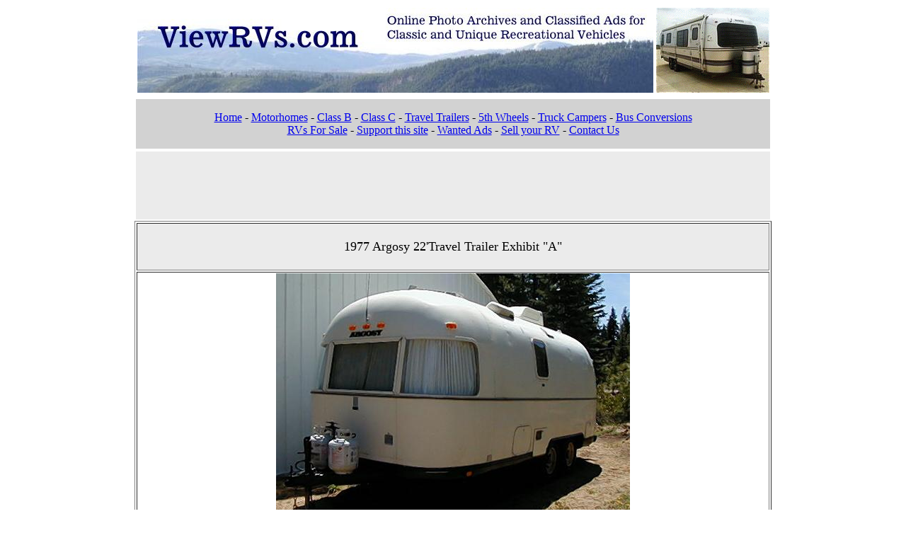

--- FILE ---
content_type: text/html
request_url: http://www.viewrvs.com/travel-trailer/argosy/1977/1977_argosy_22_a.php
body_size: 3295
content:
<!DOCTYPE html>
<html>
<!-- ===================================== -->
<!-- ====        ViewRVs.com         ===== -->
<!-- ====   1977_argosy_22_a.php     ===== -->
<!-- ===================================== -->
<head>

<title>Fred's Airstream Archives @ ViewRVs.com - 1977 Argosy 22' Travel Trailer (A) </title>

<meta http-equiv="content-type" content="text/html; charset=ISO-8859-1">

<meta name="description" content="1977 Airstream Argosy 22' Travel Trailer">

<meta name="keywords" content="1977, argosy, airstream, vintage, rv, argosy, 22, travel, trailer">

</head>
<basefont face="arial">



<!-- 11 HEADER -->
<!-- ================================  10.inc  ============================= -->
<! -- 11.inc has been retired - DO NOT USE -->
<table border=0 width=900 align="center">
  <tr>
    <td align="center" valign="middle">
      <a href="https://www.viewrvs.com"><img src="http://www.viewrvs.com/graphics/top-view-04.jpg" border=0></a>
      <a href="https://www.viewrvs.com"><img src="http://www.viewrvs.com/graphics/view-v01.gif" border=0></a>
    </td>
  </tr>
</table>
<!-- ============== Analytics code =================== -->
<script>
  (function(i,s,o,g,r,a,m){i['GoogleAnalyticsObject']=r;i[r]=i[r]||function(){
  (i[r].q=i[r].q||[]).push(arguments)},i[r].l=1*new Date();a=s.createElement(o),
  m=s.getElementsByTagName(o)[0];a.async=1;a.src=g;m.parentNode.insertBefore(a,m)
  })(window,document,'script','//www.google-analytics.com/analytics.js','ga');

  ga('create', 'UA-42182780-1', 'viewrvs.com');
  ga('send', 'pageview');

</script>
<!-- ============ end of Analytics code =============== -->

<!-- ==================Google Auto Ads ====================== -->
<script async src="//pagead2.googlesyndication.com/pagead/js/adsbygoogle.js"></script>
<script>
     (adsbygoogle = window.adsbygoogle || []).push({
          google_ad_client: "ca-pub-6590279326014679",
          enable_page_level_ads: true
     });
</script>
<!-- ===================end of Google Auto Ads ====================> 


<!-- =========================== end of 10.inc  ============================= -->

<!-- 20 HEADER LINKS --> 
<!-- ====================================  20  ============================= -->
<table border="0" width="900" align="center">
	<tr>
		<td bgcolor="#d2d2d2" align="center">
			<p id="header-20">
				<a href="https://www.viewrvs.com/">Home</a> -  
				<a href="https://www.viewrvs.com/motorhome.php">Motorhomes</a> - 
				<a href="https://www.viewrvs.com/class-b.php">Class B</a> - 
				<a href="https://www.viewrvs.com/class-c.php">Class C</a> -
				<a href="https://www.viewrvs.com/travel-trailer.php">Travel Trailers</a> - 
				<a href="https://www.viewrvs.com/5th-wheel.php">5th Wheels</a> - 
				<!-- <a href="http://www.viewrvs.com/pop-up.php">Pop-Ups</a> - --> 
				<a href="https://www.viewrvs.com/truck-camper.php">Truck Campers</a> -  
				<a href="https://www.viewrvs.com/bus-conversion.php">Bus Conversions</a>
				<br>
				<a href="https://www.viewrvs.com/vintage-rvs-for-sale.php"">RVs For Sale</a> -         
				<!-- <a href="http://www.viewrvs.com/search.php">Search this site</a> - -->
				<!-- <a href="http://www.viewrvs.com/blog" target="new">Blog</a> - -->
				<!-- <a href="http://viewrvs.com/forums/search.php?st=7&sk=t&sd=d&sr=topics&search_id=active_topics" target="new">Forum </a> - -->
				<a href="https://www.viewrvs.com/donate.php">Support this site</a> -
				<a href="https://www.viewrvs.com/wanted.php">Wanted Ads</a> -		
				<a href="https://www.viewrvs.com/sell.php">Sell your RV</a> - 
				<a href="https://www.viewrvs.com/contact.php">Contact Us</a>
			</p>
		</td>
	</tr>
</table>
<!-- ============================= end of 20  ============================= -->

<!-- 30 TOP ADS -->
<!-- ========================  22 Google Ads  ======================= --> 
<table border=0 width=900 align="center">
	<tr>
		<td align="center" bgcolor="#ebebeb">

			<!-- === Text and Image ads ==== --> 
			
<script async src="https://pagead2.googlesyndication.com/pagead/js/adsbygoogle.js?client=ca-pub-6590279326014679"
     crossorigin="anonymous"></script>
<!-- 22 728x90 -->
<ins class="adsbygoogle"
     style="display:inline-block;width:728px;height:90px"
     data-ad-client="ca-pub-6590279326014679"
     data-ad-slot="1669924892"></ins>
<script>
     (adsbygoogle = window.adsbygoogle || []).push({});
</script>

		</td>
	</tr>
</table>
<!-- ====================  end of 22 Google Ads  ==================== -->




<!-- ============================== UNIT 1 ================================ -->
<table border=1 width=900 align=center>
  <tr>
    <td bgcolor=ebebeb>
      <font size=4>
        <br>     
        <center>
          1977 Argosy 22'Travel Trailer Exhibit "A"<br>
        </center>
      </font>
      <br>    
    </td>
  </tr>
  <tr>
    <td align=center>
      <img src="1977_argosy_22_a01.jpg" alt="1977 Argosy 22' Travel Trailer">
    </td>
  </tr>

  <tr>
    <td>
    <b>1977 Argosy 22' Travel Trailer</b><bR>
    <br>
    This unit  was recently refurbished with new tires,brakes and wheel bearing serviced.has new Carrier 
    air conditioner, water pump,3 way frig, inverter, factory drapes, CD AM/FM and booster TV antenna with 
    external cable hookup, also has new toilet. The trailer was used as a spare bedroom for visiting 
    relatives the past 2 years. Everything works great and is ready to travel.<br>
    <br>

      Archived 05/13/2007<br>
      <br>
    </td>
  </tr>
</table>
<!-- =========================== end of UNIT 1 ============================ -->



<!-- =============================  CONTACT TABLE  ======================== -->
<table border=1 width=900 align=center>
      <tr>
        <td bgcolor=d2d2d2 width=20%>
          <b>Asking Price</b>
        </td>
        <td>
          SOLD 6/2007
        </td>
      </tr>
      <tr>
        <td bgcolor=d2d2d2 width=20%>
          <b>Location</b>
        </td>
        <td>
          Susanville, Ca. 96130
        </td>
      </tr>
    </table>
<!-- =========================  end of CONTACT TABLE  ===================== -->



<!-- ============================== UNIT 2 ================================ -->
<table border=1 width=900 align=center>

  <tr>
    <td align=center>
      <img src="1977_argosy_22_a02.jpg" alt="1977 Argosy 22' Travel Trailer">
    </td>
  </tr>

  <tr>
    <td align=center>
      <img src="1977_argosy_22_a03.jpg" alt="1977 Argosy 22' Travel Trailer">
    </td>
  </tr>

  <tr>
    <td align=center>
      <img src="1977_argosy_22_a04.jpg" alt="1977 Argosy 22' Travel Trailer">
    </td>
  </tr>

  <tr>
    <td align=center>
      <img src="1977_argosy_22_a05.jpg" alt="1977 Argosy 22' Travel Trailer">
    </td>
  </tr>

  <tr>
    <td align=center>
      <img src="1977_argosy_22_a06.jpg" alt="1977 Argosy 22' Travel Trailer">
    </td>
  </tr>

  <tr>
    <td align=center>
      <img src="1977_argosy_22_a07.jpg" alt="1977 Argosy 22' Travel Trailer">
    </td>
  </tr>

  <tr>
    <td align=center>
      <img src="1977_argosy_22_a08.jpg" alt="1977 Argosy 22' Travel Trailer">
    </td>
  </tr>

  <tr>
    <td align=center>
      <img src="1977_argosy_22_a09.jpg" alt="1977 Argosy 22' Travel Trailer">
    </td>
  </tr>
  <tr>
    <td align=center>
      <img src="1977_argosy_22_a10.jpg" alt="1977 Argosy 22' Travel Trailer">
    </td>
  </tr>
  <tr>
    <td align=center>
      <img src="1977_argosy_22_a11.jpg" alt="1977 Argosy 22' Travel Trailer">
    </td>
  </tr>


</table>
<!-- ============================  end of UNIT 2 ========================== -->


<!-- ARCHIVE -->
<!-- ================================  archive.inc  ========================== -->
<!-- Revised 3/18/2015                                                      -->

<table border=1 width=900 align="center">
	<tr>
		<td bgcolor="#ebebeb">
			<font size=4>  
				<center>
					<br>
					<b>** PHOTO GALLERY EXHIBIT **</b>
				</center>
				This unit is a photo gallery exhibit only and is not currently for sale.  The units for sale
				are listed on the <a href="http://www.viewrvs.com/">home page</a> of this site and also tagged with blue for-sale banners.<br>
				<br>
			</font>
		</td>
	</tr>
</table>
<!-- ==============================  end of archive.inc  ===================== -->






<!-- 90 BOTTOM ADS -->
<!-- =========================  90A Media  ======================== -->
<table border=0 width=900 align="center">
	<tr>
		<td align="center" bgcolor="#ebebeb">
			<script id="mNCC" language="javascript">  medianet_width='728';  medianet_height= '90';  medianet_crid='157758587';  </script>  <script id="mNSC" src="http://contextual.media.net/nmedianet.js?cid=8CUNU014P" language="javascript"></script> 
		</td>
	</tr>
</table>
<!-- ====================  end of 90A Media  ====================== -->
<!-- ================================= 90B  Google ================================= -->
<!--                              Bottom Ad bar                             -->
<table border=0 width=900 align="center">
	<tr>
		<td align="center" bgcolor="#ebebeb">

			<script type="text/javascript"><!--
			google_ad_client = "ca-pub-6590279326014679";
			/* 90 - 728x90 Text and Image */
			google_ad_slot = "7221498640";
			google_ad_width = 728;
			google_ad_height = 90;
			//-->
			</script>
			<script type="text/javascript"
			src="http://pagead2.googlesyndication.com/pagead/show_ads.js">
			</script>

		</td>
	</tr>
</table>
<!-- ================================ end of 90B Google =========================== -->


<!-- 95 FOOTER -->
<!-- ============================= 95 FOOTER ============================ -->
<table border=0 width=900 align="center">
	<tr>
		<td>
			<p>
				<small>
					All content copyright 2001-2026 <a href="https://www.viewrvs.com">ViewRVs.com</a> and cannot be used without written permission.
				</small>
			</p>
		</td>
	</tr>
	<tr>
		<td align="center">
			<p>
				<a href="https://www.viewrvs.com/">Home</a> -
				<a href="https://www.viewrvs.com/contact.php">Contact Us</a> -
				<a href="https://www.viewrvs.com/airstream-index.php">Airstream Archives</a> -       
				<a href="https://www.viewrvs.com/terms.php">Site Terms of Use</a> -
				<!-- <a href="https://www.viewrvs.com/search.php">Search</a> - --> 
				<a href="https://www.viewrvs.com/sell.php">Sell your RV</a> -
				<a href="https://www.viewrvs.com/donate.php">Donate</a> -
				<a href="https://www.viewrvs.com/advertise.php">Advertising Information</a>
				<br>
				<br>
				<b>Archiving unique recreational vehicles since 2001!</b>  
				<br>
				<br>
			</p>
		</td>
	</tr>
</table>
<!-- ===========================  end of 95 FOOTER ====================== -->




<!-- ============================  90 BOTTOM ROW  ========================= -->
<!-- Revised 7/30/2006                                                      -->

<table border=0 width=900 align=center>
<tr>
  <td>
    <small>
      <br><br>

      Updated 02/29/2008

    <br><br>
  </td>
</tr>
</table>
<!-- ========================  end of 90 BOTTOM ROW  ====================== -->

</html>


--- FILE ---
content_type: text/html; charset=utf-8
request_url: https://www.google.com/recaptcha/api2/aframe
body_size: 266
content:
<!DOCTYPE HTML><html><head><meta http-equiv="content-type" content="text/html; charset=UTF-8"></head><body><script nonce="TLiABt0Ty5s8Kg5B2OXbhA">/** Anti-fraud and anti-abuse applications only. See google.com/recaptcha */ try{var clients={'sodar':'https://pagead2.googlesyndication.com/pagead/sodar?'};window.addEventListener("message",function(a){try{if(a.source===window.parent){var b=JSON.parse(a.data);var c=clients[b['id']];if(c){var d=document.createElement('img');d.src=c+b['params']+'&rc='+(localStorage.getItem("rc::a")?sessionStorage.getItem("rc::b"):"");window.document.body.appendChild(d);sessionStorage.setItem("rc::e",parseInt(sessionStorage.getItem("rc::e")||0)+1);localStorage.setItem("rc::h",'1769044053787');}}}catch(b){}});window.parent.postMessage("_grecaptcha_ready", "*");}catch(b){}</script></body></html>

--- FILE ---
content_type: text/plain
request_url: https://www.google-analytics.com/j/collect?v=1&_v=j102&a=1367575795&t=pageview&_s=1&dl=http%3A%2F%2Fwww.viewrvs.com%2Ftravel-trailer%2Fargosy%2F1977%2F1977_argosy_22_a.php&ul=en-us%40posix&dt=Fred%27s%20Airstream%20Archives%20%40%20ViewRVs.com%20-%201977%20Argosy%2022%27%20Travel%20Trailer%20(A)&sr=1280x720&vp=1280x720&_u=IEBAAAABAAAAACAAI~&jid=1084056269&gjid=1724987375&cid=1472004676.1769044053&tid=UA-42182780-1&_gid=2141185082.1769044053&_r=1&_slc=1&z=1002367365
body_size: -284
content:
2,cG-92R5CW73RY